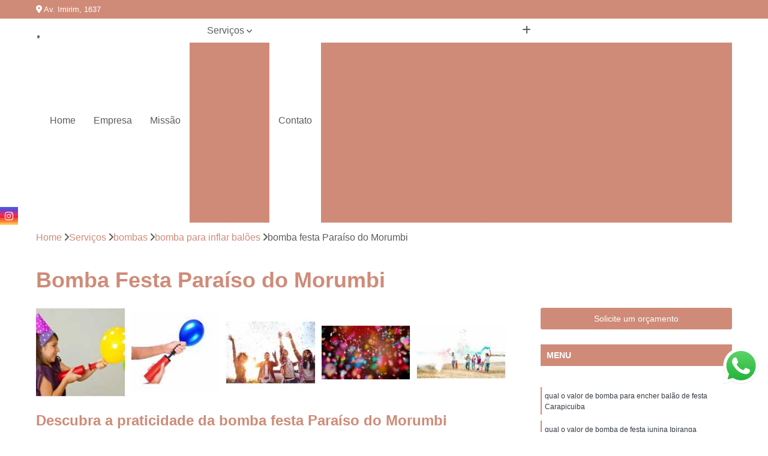

--- FILE ---
content_type: text/html; charset=utf-8
request_url: https://doces.fabricaacucarada.com.br/bombas/bomba-para-inflar-baloes/bomba-festa-paraiso-do-morumbi
body_size: 14972
content:

<!DOCTYPE html>
<!--[if lt IE 7]>      <html class="no-js lt-ie9 lt-ie8 lt-ie7"> <![endif]-->
<!--[if IE 7]>         <html class="no-js lt-ie9 lt-ie8"> <![endif]-->
<!--[if IE 8]>         <html class="no-js lt-ie9"> <![endif]-->
<!--[if gt IE 8]><!-->
<html class="no-js" lang="pt-br"> <!--<![endif]-->

<head>


	
     <link rel="shortcut icon" href="https://doces.fabricaacucarada.com.br/imagens/favicon.ico">
   
   
     <meta name="google-site-verification" content="LDT95FoCJ0wzcUBWMTANZPcRLF7rGjMrY__EQAs9gDE">
  
            <meta name="msvalidate.01" content="C6C863CB6F6FF962CE6D2636592AF74C">
    
        


    
    <meta name="keywords" content="bomba para inflar balões, bomba, inflar, balões">
    <meta name="viewport" content="width=device-width, initial-scale=1.0">
    <meta name="geo.position"
          content=";">
    <meta name="geo.region" content="">
    <meta name="geo.placename" content="">
    <meta name="ICBM"
          content=",">
    <meta name="robots" content="index,follow">
    <meta name="rating" content="General">
    <meta name="revisit-after" content="7 days">
    <meta name="author" content="Fábrica Açucarada">
    <meta property="region" content="Brasil">
    <meta property="og:title"
          content="Bomba Festa Paraíso do Morumbi - Bomba para Inflar Balões - Fábrica Açucarada A Melhor Opção para Presentear nos Seus Eventos!">
    <meta property="type" content="article">
    <meta property="image"
          content="https://doces.fabricaacucarada.com.br/imagens/logo.png">
    <meta property="og:url"
          content="https://doces.fabricaacucarada.com.br/bombas/bomba-para-inflar-baloes/bomba-festa-paraiso-do-morumbi">
    <meta property="description" content="">
    <meta property="site_name" content="Fábrica Açucarada">
        <link rel="canonical" href="https://doces.fabricaacucarada.com.br/bombas/bomba-para-inflar-baloes/bomba-festa-paraiso-do-morumbi">

        <meta name="idProjeto" content="5302">

      <link rel="stylesheet" href="https://doces.fabricaacucarada.com.br/css/normalize.css" >
	<link rel="stylesheet" href="https://doces.fabricaacucarada.com.br/css/style-base.css" >
	<link rel="stylesheet" href="https://doces.fabricaacucarada.com.br/css/style.css" >
	<link rel="stylesheet" href="https://doces.fabricaacucarada.com.br/css/mpi-1.0.css" >
	<link rel="stylesheet" href="https://doces.fabricaacucarada.com.br/css/menu-hamburger.css" >
	<link rel="stylesheet" href="https://doces.fabricaacucarada.com.br/owl/owl.theme.default.min.css" >
	<link rel="stylesheet" href="https://doces.fabricaacucarada.com.br/fancybox/jquery.fancybox.min.css" >
	<link rel="stylesheet" href="https://doces.fabricaacucarada.com.br/js/sweetalert/css/sweetalert.css" >

      <title>Bomba Festa Paraíso do Morumbi - Bomba para Inflar Balões - Fábrica Açucarada A Melhor Opção para Presentear nos Seus Eventos!</title>
      <base href="https://doces.fabricaacucarada.com.br/">


      <style>
         .owl-carousel,.owl-carousel .owl-item{-webkit-tap-highlight-color:transparent;position:relative}.owl-carousel{display:none;width:100%;z-index:1}.owl-carousel .owl-stage{position:relative;-ms-touch-action:pan-Y;touch-action:manipulation;-moz-backface-visibility:hidden}.owl-carousel .owl-stage:after{content:".";display:block;clear:both;visibility:hidden;line-height:0;height:0}.owl-carousel .owl-stage-outer{position:relative;overflow:hidden;-webkit-transform:translate3d(0,0,0)}.owl-carousel .owl-item,.owl-carousel .owl-wrapper{-webkit-backface-visibility:hidden;-moz-backface-visibility:hidden;-ms-backface-visibility:hidden;-webkit-transform:translate3d(0,0,0);-moz-transform:translate3d(0,0,0);-ms-transform:translate3d(0,0,0)}.owl-carousel .owl-item{min-height:1px;float:left;-webkit-backface-visibility:hidden;-webkit-touch-callout:none}.owl-carousel .owl-item img{display:block;width:100%}.owl-carousel .owl-dots.disabled,.owl-carousel .owl-nav.disabled{display:none}.no-js .owl-carousel,.owl-carousel.owl-loaded{display:block}.owl-carousel .owl-dot,.owl-carousel .owl-nav .owl-next,.owl-carousel .owl-nav .owl-prev{cursor:pointer;-webkit-user-select:none;-khtml-user-select:none;-moz-user-select:none;-ms-user-select:none;user-select:none}.owl-carousel .owl-nav button.owl-next,.owl-carousel .owl-nav button.owl-prev,.owl-carousel button.owl-dot{background:0 0;color:inherit;border:none;padding:0!important;font:inherit}.owl-carousel.owl-loading{opacity:0;display:block}.owl-carousel.owl-hidden{opacity:0}.owl-carousel.owl-refresh .owl-item{visibility:hidden}.owl-carousel.owl-drag .owl-item{-ms-touch-action:pan-y;touch-action:pan-y;-webkit-user-select:none;-moz-user-select:none;-ms-user-select:none;user-select:none}.owl-carousel.owl-grab{cursor:move;cursor:grab}.owl-carousel.owl-rtl{direction:rtl}.owl-carousel.owl-rtl .owl-item{float:right}.owl-carousel .animated{animation-duration:1s;animation-fill-mode:both}.owl-carousel .owl-animated-in{z-index:0}.owl-carousel .owl-animated-out{z-index:1}.owl-carousel .fadeOut{animation-name:fadeOut}@keyframes fadeOut{0%{opacity:1}100%{opacity:0}}.owl-height{transition:height .5s ease-in-out}.owl-carousel .owl-item .owl-lazy{opacity:0;transition:opacity .4s ease}.owl-carousel .owl-item .owl-lazy:not([src]),.owl-carousel .owl-item .owl-lazy[src^=""]{max-height:0}.owl-carousel .owl-item img.owl-lazy{transform-style:preserve-3d}.owl-carousel .owl-video-wrapper{position:relative;height:100%;background:#000}.owl-carousel .owl-video-play-icon{position:absolute;height:80px;width:80px;left:50%;top:50%;margin-left:-40px;margin-top:-40px;background:url(owl.video.play.png) no-repeat;cursor:pointer;z-index:1;-webkit-backface-visibility:hidden;transition:transform .1s ease}.owl-carousel .owl-video-play-icon:hover{-ms-transform:scale(1.3,1.3);transform:scale(1.3,1.3)}.owl-carousel .owl-video-playing .owl-video-play-icon,.owl-carousel .owl-video-playing .owl-video-tn{display:none}.owl-carousel .owl-video-tn{opacity:0;height:100%;background-position:center center;background-repeat:no-repeat;background-size:contain;transition:opacity .4s ease}.owl-carousel .owl-video-frame{position:relative;z-index:1;height:100%;width:100%}
        </style>

<!-- Desenvolvido com MPI Technology® -->


    <!-- Google Tag Manager -->
  <script>(function(w,d,s,l,i){w[l]=w[l]||[];w[l].push({'gtm.start':
        new Date().getTime(),event:'gtm.js'});var f=d.getElementsByTagName(s)[0],
        j=d.createElement(s),dl=l!='dataLayer'?'&l='+l:'';j.async=true;j.src=
        'https://www.googletagmanager.com/gtm.js?id='+i+dl;f.parentNode.insertBefore(j,f);
        })(window,document,'script','dataLayer','GTM-K6JZ7FD');</script>
        <!-- End Google Tag Manager -->
       
   <link rel="stylesheet" href="https://doces.fabricaacucarada.com.br/css/personalizado.css">

</head>




<!-- Desenvolvido por BUSCA CLIENTES - www.buscaclientes.com.br -->




<body class="mpi-body" data-pagina="65a2d4bf0c75b69da486e4420b91c45a">

    
	<!-- Google Tag Manager (noscript) -->
	<noscript><iframe src="https://www.googletagmanager.com/ns.html?id=GTM-K6JZ7FD" height="0" width="0" style="display:none;visibility:hidden"></iframe></noscript>
	<!-- End Google Tag Manager (noscript) -->
	

  <!-- Página de Big (paginaimagem) -->
                    <header>

    <div id="scrollheader" class="header-desktop">
        <div class="topo">
            <div class="wrapper">
                <div class="d-flex align-items-center justify-content-between">
                    <span><i class="fas fa-map-marker-alt" aria-hidden="true"></i>
                        Av. Imirim, 1637                    </span>
                    <div class="d-flex align-items-center justify-content-between gap-10">
                                                                            </div>
                </div>
            </div>
            <div class="clear"></div>
        </div>

        <div class="wrapper">
            <div class="d-flex flex-sm-column flex-align-items-center justify-content-between justify-content-md-center gap-20">
                <div class="logo">
                    <a rel="nofollow" href="https://doces.fabricaacucarada.com.br/" title="Voltar a página inicial">
                        <img src="https://doces.fabricaacucarada.com.br/imagens/logo.png" alt="Fábrica Açucarada" title="Fábrica Açucarada" width="200">
                    </a>
                </div>
                <div class="d-flex align-items-center justify-content-end justify-content-md-center gap-20">
                    <nav id="menu">
                        <ul>
                            
                                    
                                                            <li><a class="btn-home" data-area="paginaHome" href="https://doces.fabricaacucarada.com.br/" title="Home">Home</a></li>
                                    
                                                            <li><a  href="https://doces.fabricaacucarada.com.br/empresa" title="Empresa">Empresa</a></li>
                                    
                                                            <li><a  href="https://doces.fabricaacucarada.com.br/missao" title="Missão">Missão</a></li>
                                    
                                                            <li class="dropdown"><a  href="https://doces.fabricaacucarada.com.br/servicos" title="Serviços">Serviços</a>                                                                                                                                            <ul class="sub-menu ">                                                                                <li class="dropdown"><a href="https://doces.fabricaacucarada.com.br/bombas" title="bombas">Bombas</a>

                                                                                </li>                                                                                <li class="dropdown"><a href="https://doces.fabricaacucarada.com.br/carolinas" title="carolinas">Carolinas</a>

                                                                                </li>                                                                                <li class="dropdown"><a href="https://doces.fabricaacucarada.com.br/cupcakes-personalizados" title="cupcakes personalizados">Cupcakes personalizados</a>

                                                                                </li>                                                                                <li class="dropdown"><a href="https://doces.fabricaacucarada.com.br/doce-para-brinde" title="doce para brinde">Doce para brinde</a>

                                                                                </li>                                                                                <li class="dropdown"><a href="https://doces.fabricaacucarada.com.br/doce-para-eventos" title="doce para eventos">Doce para eventos</a>

                                                                                </li>                                                                                <li class="dropdown"><a href="https://doces.fabricaacucarada.com.br/doce-personalizado" title="doce personalizado">Doce personalizado</a>

                                                                                </li>                                                                                <li class="dropdown"><a href="https://doces.fabricaacucarada.com.br/encomenda-de-doce" title="encomenda de doce">Encomenda de doce</a>

                                                                                </li>                                                                                <li class="dropdown"><a href="https://doces.fabricaacucarada.com.br/kits-festa" title="kits festa">Kits festa</a>

                                                                                </li>                                                                                <li class="dropdown"><a href="https://doces.fabricaacucarada.com.br/mini-bolos" title="mini bolos">Mini bolos</a>

                                                                                </li>                                                                                <li class="dropdown"><a href="https://doces.fabricaacucarada.com.br/pirulitos-com-especiarias" title="pirulitos com especiarias">Pirulitos com especiarias</a>

                                                                                </li>                                                                        </ul>
                                                                    </li>
                                                                                                                                        
                                                            <li><a  href="https://doces.fabricaacucarada.com.br/contato" title="Contato">Contato</a></li>

                                                        <li class="dropdown" data-icon-menu>
                                                            <a href="https://doces.fabricaacucarada.com.br/servicos" title="Mais informacoes"><i class="fas fa-plus"></i></a>

                                                            <ul class="sub-menu ">
                                                                
                                                                    <li> <a href="bomba-de-confete" title="Contato">
                                                                            Bomba de Confete                                                                        </a></li>

                                                                    
                                                                    <li> <a href="bomba-de-encher-bola-de-festa" title="Contato">
                                                                            Bomba de Encher Bola de Festa                                                                        </a></li>

                                                                    
                                                                    <li> <a href="bomba-de-festa" title="Contato">
                                                                            Bomba de Festa                                                                        </a></li>

                                                                    
                                                                    <li> <a href="bomba-de-festa-junina" title="Contato">
                                                                            Bomba de Festa Junina                                                                        </a></li>

                                                                    
                                                                    <li> <a href="bomba-encher-baloes" title="Contato">
                                                                            Bomba Encher Balões                                                                        </a></li>

                                                                    
                                                                    <li> <a href="bomba-festa" title="Contato">
                                                                            Bomba Festa                                                                        </a></li>

                                                                    
                                                                    <li> <a href="bomba-festa-junina" title="Contato">
                                                                            Bomba Festa Junina                                                                        </a></li>

                                                                    
                                                                    <li> <a href="bomba-para-encher-balao" title="Contato">
                                                                            Bomba para Encher Balão                                                                        </a></li>

                                                                    
                                                                    <li> <a href="bomba-para-encher-balao-de-festa" title="Contato">
                                                                            Bomba para Encher Balão de Festa                                                                        </a></li>

                                                                    
                                                                    <li> <a href="bomba-para-festa-infantil" title="Contato">
                                                                            Bomba para Festa Infantil                                                                        </a></li>

                                                                    
                                                                    <li> <a href="bomba-para-festa-junina" title="Contato">
                                                                            Bomba para Festa Junina                                                                        </a></li>

                                                                    
                                                                    <li> <a href="bomba-para-inflar-baloes" title="Contato">
                                                                            Bomba para Inflar Balões                                                                        </a></li>

                                                                    
                                                                    <li> <a href="carolinas-chocolate" title="Contato">
                                                                            Carolinas Chocolate                                                                        </a></li>

                                                                    
                                                                    <li> <a href="carolinas-cookies" title="Contato">
                                                                            Carolinas Cookies                                                                        </a></li>

                                                                    
                                                                    <li> <a href="carolinas-de-chocolate" title="Contato">
                                                                            Carolinas de Chocolate                                                                        </a></li>

                                                                    
                                                                    <li> <a href="carolinas-de-doce-de-leite" title="Contato">
                                                                            Carolinas de Doce de Leite                                                                        </a></li>

                                                                    
                                                                    <li> <a href="carolinas-de-frango" title="Contato">
                                                                            Carolinas de Frango                                                                        </a></li>

                                                                    
                                                                    <li> <a href="carolinas-doce" title="Contato">
                                                                            Carolinas Doce                                                                        </a></li>

                                                                    
                                                                    <li> <a href="carolinas-doce-de-leite" title="Contato">
                                                                            Carolinas Doce de Leite                                                                        </a></li>

                                                                    
                                                                    <li> <a href="carolinas-frango" title="Contato">
                                                                            Carolinas Frango                                                                        </a></li>

                                                                    
                                                                    <li> <a href="carolinas-gourmet" title="Contato">
                                                                            Carolinas Gourmet                                                                        </a></li>

                                                                    
                                                                    <li> <a href="carolinas-para-festa" title="Contato">
                                                                            Carolinas para Festa                                                                        </a></li>

                                                                    
                                                                    <li> <a href="carolinas-recheadas" title="Contato">
                                                                            Carolinas Recheadas                                                                        </a></li>

                                                                    
                                                                    <li> <a href="carolinas-salgadas" title="Contato">
                                                                            Carolinas Salgadas                                                                        </a></li>

                                                                    
                                                                    <li> <a href="cupcake-e-bolo-de-pote-personalizado" title="Contato">
                                                                            Cupcake e Bolo de Pote Personalizado                                                                        </a></li>

                                                                    
                                                                    <li> <a href="cupcake-e-brigadeiro-personalizado" title="Contato">
                                                                            Cupcake e Brigadeiro Personalizado                                                                        </a></li>

                                                                    
                                                                    <li> <a href="cupcake-e-brownie-personalizado" title="Contato">
                                                                            Cupcake e Brownie Personalizado                                                                        </a></li>

                                                                    
                                                                    <li> <a href="cupcake-e-pao-de-mel-personalizado" title="Contato">
                                                                            Cupcake e Pão de Mel Personalizado                                                                        </a></li>

                                                                    
                                                                    <li> <a href="cupcake-personalizado" title="Contato">
                                                                            Cupcake Personalizado                                                                        </a></li>

                                                                    
                                                                    <li> <a href="cupcake-personalizado-com-topper" title="Contato">
                                                                            Cupcake Personalizado com Topper                                                                        </a></li>

                                                                    
                                                                    <li> <a href="cupcake-personalizado-de-festas" title="Contato">
                                                                            Cupcake Personalizado de Festas                                                                        </a></li>

                                                                    
                                                                    <li> <a href="cupcake-personalizado-em-sao-paulo" title="Contato">
                                                                            Cupcake Personalizado em São Paulo                                                                        </a></li>

                                                                    
                                                                    <li> <a href="cupcake-personalizado-gourmet" title="Contato">
                                                                            Cupcake Personalizado Gourmet                                                                        </a></li>

                                                                    
                                                                    <li> <a href="cupcake-personalizado-recheado" title="Contato">
                                                                            Cupcake Personalizado Recheado                                                                        </a></li>

                                                                    
                                                                    <li> <a href="cupcake-personalizado-zona-sul" title="Contato">
                                                                            Cupcake Personalizado Zona Sul                                                                        </a></li>

                                                                    
                                                                    <li> <a href="mini-cupcake-personalizado" title="Contato">
                                                                            Mini Cupcake Personalizado                                                                        </a></li>

                                                                    
                                                                    <li> <a href="brinde-doce-personalizado" title="Contato">
                                                                            Brinde Doce Personalizado                                                                        </a></li>

                                                                    
                                                                    <li> <a href="brindes-com-doces" title="Contato">
                                                                            Brindes com Doces                                                                        </a></li>

                                                                    
                                                                    <li> <a href="brindes-de-doces" title="Contato">
                                                                            Brindes de Doces                                                                        </a></li>

                                                                    
                                                                    <li> <a href="brindes-e-doces" title="Contato">
                                                                            Brindes e Doces                                                                        </a></li>

                                                                    
                                                                    <li> <a href="doce-brinde" title="Contato">
                                                                            Doce Brinde                                                                        </a></li>

                                                                    
                                                                    <li> <a href="doces-brindes-corporativos" title="Contato">
                                                                            Doces Brindes Corporativos                                                                        </a></li>

                                                                    
                                                                    <li> <a href="doces-e-bolos-para-brindes" title="Contato">
                                                                            Doces e Bolos para Brindes                                                                        </a></li>

                                                                    
                                                                    <li> <a href="doces-gourmet-para-brindes" title="Contato">
                                                                            Doces Gourmet para Brindes                                                                        </a></li>

                                                                    
                                                                    <li> <a href="doces-para-brindes" title="Contato">
                                                                            Doces para Brindes                                                                        </a></li>

                                                                    
                                                                    <li> <a href="doces-para-brindes-corporativos" title="Contato">
                                                                            Doces para Brindes Corporativos                                                                        </a></li>

                                                                    
                                                                    <li> <a href="doces-para-brindes-em-sao-paulo" title="Contato">
                                                                            Doces para Brindes em São Paulo                                                                        </a></li>

                                                                    
                                                                    <li> <a href="doces-para-brindes-zona-sul" title="Contato">
                                                                            Doces para Brindes Zona Sul                                                                        </a></li>

                                                                    
                                                                    <li> <a href="doces-de-aniversario-para-empresa" title="Contato">
                                                                            Doces de Aniversário para Empresa                                                                        </a></li>

                                                                    
                                                                    <li> <a href="doces-eventos" title="Contato">
                                                                            Doces Eventos                                                                        </a></li>

                                                                    
                                                                    <li> <a href="doces-eventos-corporativos" title="Contato">
                                                                            Doces Eventos Corporativos                                                                        </a></li>

                                                                    
                                                                    <li> <a href="doces-eventos-em-sao-paulo" title="Contato">
                                                                            Doces Eventos em São Paulo                                                                        </a></li>

                                                                    
                                                                    <li> <a href="doces-eventos-zona-sul" title="Contato">
                                                                            Doces Eventos Zona Sul                                                                        </a></li>

                                                                    
                                                                    <li> <a href="doces-gourmet-para-eventos" title="Contato">
                                                                            Doces Gourmet para Eventos                                                                        </a></li>

                                                                    
                                                                    <li> <a href="doces-para-eventos" title="Contato">
                                                                            Doces para Eventos                                                                        </a></li>

                                                                    
                                                                    <li> <a href="doces-para-eventos-corporativos" title="Contato">
                                                                            Doces para Eventos Corporativos                                                                        </a></li>

                                                                    
                                                                    <li> <a href="doces-para-eventos-de-empresas" title="Contato">
                                                                            Doces para Eventos de Empresas                                                                        </a></li>

                                                                    
                                                                    <li> <a href="doces-para-eventos-e-reunioes" title="Contato">
                                                                            Doces para Eventos e Reuniões                                                                        </a></li>

                                                                    
                                                                    <li> <a href="doces-para-festas-corporativas" title="Contato">
                                                                            Doces para Festas Corporativas                                                                        </a></li>

                                                                    
                                                                    <li> <a href="doces-personalizados-comemoracao" title="Contato">
                                                                            Doces Personalizados Comemoração                                                                        </a></li>

                                                                    
                                                                    <li> <a href="doces-personalizados" title="Contato">
                                                                            Doces Personalizados                                                                        </a></li>

                                                                    
                                                                    <li> <a href="doces-personalizados-biscoito-amanteigado" title="Contato">
                                                                            Doces Personalizados Biscoito Amanteigado                                                                        </a></li>

                                                                    
                                                                    <li> <a href="doces-personalizados-bolo-no-pote" title="Contato">
                                                                            Doces Personalizados Bolo no Pote                                                                        </a></li>

                                                                    
                                                                    <li> <a href="doces-personalizados-brigadeiro" title="Contato">
                                                                            Doces Personalizados Brigadeiro                                                                        </a></li>

                                                                    
                                                                    <li> <a href="doces-personalizados-brownie" title="Contato">
                                                                            Doces Personalizados Brownie                                                                        </a></li>

                                                                    
                                                                    <li> <a href="doces-personalizados-corporativos" title="Contato">
                                                                            Doces Personalizados Corporativos                                                                        </a></li>

                                                                    
                                                                    <li> <a href="doces-personalizados-cupcake" title="Contato">
                                                                            Doces Personalizados Cupcake                                                                        </a></li>

                                                                    
                                                                    <li> <a href="doces-personalizados-em-sao-paulo" title="Contato">
                                                                            Doces Personalizados em São Paulo                                                                        </a></li>

                                                                    
                                                                    <li> <a href="doces-personalizados-pao-de-mel" title="Contato">
                                                                            Doces Personalizados Pão de Mel                                                                        </a></li>

                                                                    
                                                                    <li> <a href="doces-personalizados-para-evento" title="Contato">
                                                                            Doces Personalizados para Evento                                                                        </a></li>

                                                                    
                                                                    <li> <a href="doces-personalizados-para-eventos" title="Contato">
                                                                            Doces Personalizados para Eventos                                                                        </a></li>

                                                                    
                                                                    <li> <a href="doces-personalizados-zona-sul" title="Contato">
                                                                            Doces Personalizados Zona Sul                                                                        </a></li>

                                                                    
                                                                    <li> <a href="doces-para-encomenda" title="Contato">
                                                                            Doces para Encomenda                                                                        </a></li>

                                                                    
                                                                    <li> <a href="doces-por-encomenda" title="Contato">
                                                                            Doces por Encomenda                                                                        </a></li>

                                                                    
                                                                    <li> <a href="doces-sob-encomenda" title="Contato">
                                                                            Doces sob Encomenda                                                                        </a></li>

                                                                    
                                                                    <li> <a href="encomenda-de-doces" title="Contato">
                                                                            Encomenda de Doces                                                                        </a></li>

                                                                    
                                                                    <li> <a href="encomenda-de-doces-brigadeiro" title="Contato">
                                                                            Encomenda de Doces Brigadeiro                                                                        </a></li>

                                                                    
                                                                    <li> <a href="encomenda-de-doces-e-cupcake" title="Contato">
                                                                            Encomenda de Doces e Cupcake                                                                        </a></li>

                                                                    
                                                                    <li> <a href="encomenda-de-doces-em-sao-paulo" title="Contato">
                                                                            Encomenda de Doces em São Paulo                                                                        </a></li>

                                                                    
                                                                    <li> <a href="encomenda-de-doces-para-evento" title="Contato">
                                                                            Encomenda de Doces para Evento                                                                        </a></li>

                                                                    
                                                                    <li> <a href="encomenda-de-doces-para-festas-corporativas" title="Contato">
                                                                            Encomenda de Doces para Festas Corporativas                                                                        </a></li>

                                                                    
                                                                    <li> <a href="encomenda-de-doces-zona-sul" title="Contato">
                                                                            Encomenda de Doces Zona Sul                                                                        </a></li>

                                                                    
                                                                    <li> <a href="encomenda-de-docinhos" title="Contato">
                                                                            Encomenda de Docinhos                                                                        </a></li>

                                                                    
                                                                    <li> <a href="encomenda-docinhos" title="Contato">
                                                                            Encomenda Docinhos                                                                        </a></li>

                                                                    
                                                                    <li> <a href="kit-festa" title="Contato">
                                                                            Kit Festa                                                                        </a></li>

                                                                    
                                                                    <li> <a href="kit-festa-decoracao" title="Contato">
                                                                            Kit Festa Decoração                                                                        </a></li>

                                                                    
                                                                    <li> <a href="kit-festa-empresa" title="Contato">
                                                                            Kit Festa Empresa                                                                        </a></li>

                                                                    
                                                                    <li> <a href="kit-festa-escola" title="Contato">
                                                                            Kit Festa Escola                                                                        </a></li>

                                                                    
                                                                    <li> <a href="kit-festa-individual" title="Contato">
                                                                            Kit Festa Individual                                                                        </a></li>

                                                                    
                                                                    <li> <a href="kit-festa-junina" title="Contato">
                                                                            Kit Festa Junina                                                                        </a></li>

                                                                    
                                                                    <li> <a href="kit-festa-para-empresa" title="Contato">
                                                                            Kit Festa para Empresa                                                                        </a></li>

                                                                    
                                                                    <li> <a href="kit-festa-para-escola" title="Contato">
                                                                            Kit Festa para Escola                                                                        </a></li>

                                                                    
                                                                    <li> <a href="kit-festa-personalizado" title="Contato">
                                                                            Kit Festa Personalizado                                                                        </a></li>

                                                                    
                                                                    <li> <a href="kit-mini-festa" title="Contato">
                                                                            Kit Mini Festa                                                                        </a></li>

                                                                    
                                                                    <li> <a href="kit-mini-festa-infantil" title="Contato">
                                                                            Kit Mini Festa Infantil                                                                        </a></li>

                                                                    
                                                                    <li> <a href="kit-para-festa" title="Contato">
                                                                            Kit para Festa                                                                        </a></li>

                                                                    
                                                                    <li> <a href="mini-bolo" title="Contato">
                                                                            Mini Bolo                                                                        </a></li>

                                                                    
                                                                    <li> <a href="mini-bolo-aniversario" title="Contato">
                                                                            Mini Bolo Aniversário                                                                        </a></li>

                                                                    
                                                                    <li> <a href="mini-bolo-casamento" title="Contato">
                                                                            Mini Bolo Casamento                                                                        </a></li>

                                                                    
                                                                    <li> <a href="mini-bolo-chocolate" title="Contato">
                                                                            Mini Bolo Chocolate                                                                        </a></li>

                                                                    
                                                                    <li> <a href="mini-bolo-confeitado" title="Contato">
                                                                            Mini Bolo Confeitado                                                                        </a></li>

                                                                    
                                                                    <li> <a href="mini-bolo-de-aniversario" title="Contato">
                                                                            Mini Bolo de Aniversário                                                                        </a></li>

                                                                    
                                                                    <li> <a href="mini-bolo-de-casamento" title="Contato">
                                                                            Mini Bolo de Casamento                                                                        </a></li>

                                                                    
                                                                    <li> <a href="mini-bolo-de-chocolate" title="Contato">
                                                                            Mini Bolo de Chocolate                                                                        </a></li>

                                                                    
                                                                    <li> <a href="mini-bolo-de-noiva" title="Contato">
                                                                            Mini Bolo de Noiva                                                                        </a></li>

                                                                    
                                                                    <li> <a href="mini-bolo-de-rolo" title="Contato">
                                                                            Mini Bolo de Rolo                                                                        </a></li>

                                                                    
                                                                    <li> <a href="mini-bolo-decorado" title="Contato">
                                                                            Mini Bolo Decorado                                                                        </a></li>

                                                                    
                                                                    <li> <a href="mini-bolo-para-presente" title="Contato">
                                                                            Mini Bolo para Presente                                                                        </a></li>

                                                                    
                                                                    <li> <a href="pirulito-com-especiaria" title="Contato">
                                                                            Pirulito com Especiaria                                                                        </a></li>

                                                                    
                                                                    <li> <a href="pirulito-com-especiaria-para-drink" title="Contato">
                                                                            Pirulito com Especiaria para Drink                                                                        </a></li>

                                                                    
                                                                    <li> <a href="pirulito-com-especiarias-gin" title="Contato">
                                                                            Pirulito com Especiarias Gin                                                                        </a></li>

                                                                    
                                                                    <li> <a href="pirulito-com-especiarias-para-gin" title="Contato">
                                                                            Pirulito com Especiarias para Gin                                                                        </a></li>

                                                                    
                                                                    <li> <a href="pirulito-cristal-com-especiarias" title="Contato">
                                                                            Pirulito Cristal com Especiarias                                                                        </a></li>

                                                                    
                                                                    <li> <a href="pirulito-de-cristal-com-especiarias" title="Contato">
                                                                            Pirulito de Cristal com Especiarias                                                                        </a></li>

                                                                    
                                                                    <li> <a href="pirulito-de-cristal-com-especiarias-para-gin" title="Contato">
                                                                            Pirulito de Cristal com Especiarias para Gin                                                                        </a></li>

                                                                    
                                                                    <li> <a href="pirulito-de-especiarias" title="Contato">
                                                                            Pirulito de Especiarias                                                                        </a></li>

                                                                    
                                                                    <li> <a href="pirulito-de-especiarias-para-gin" title="Contato">
                                                                            Pirulito de Especiarias para Gin                                                                        </a></li>

                                                                    
                                                                    <li> <a href="pirulito-especiarias" title="Contato">
                                                                            Pirulito Especiarias                                                                        </a></li>

                                                                    
                                                                    <li> <a href="pirulito-especiarias-gin" title="Contato">
                                                                            Pirulito Especiarias Gin                                                                        </a></li>

                                                                    
                                                                    <li> <a href="pirulito-especiarias-para-gin" title="Contato">
                                                                            Pirulito Especiarias para Gin                                                                        </a></li>

                                                                    
                                                            </ul>

                                                        </li>


                        </ul>



                    </nav>

                </div>
            </div>
        </div>
        <div class="clear"></div>
    </div>


    <div id="header-block"></div>



    <div class="header-mobile">
        <div class="wrapper">
            <div class="header-mobile__logo">
                <a rel="nofollow" href="https://doces.fabricaacucarada.com.br/" title="Voltar a página inicial">
                    <img src="https://doces.fabricaacucarada.com.br/imagens/logo.png" alt="Fábrica Açucarada" title="Fábrica Açucarada" width="200">
                </a>
            </div>
            <div class="header__navigation">
                <!--navbar-->
                <nav id="menu-hamburger">
                    <!-- Collapse button -->
                    <div class="menu__collapse">
                        <button class="collapse__icon" aria-label="Menu">
                            <span class="collapse__icon--1"></span>
                            <span class="collapse__icon--2"></span>
                            <span class="collapse__icon--3"></span>
                        </button>
                    </div>

                    <!-- collapsible content -->
                    <div class="menu__collapsible">
                        <div class="wrapper">
                            <!-- links -->
                            <ul class="menu__items droppable">

                                
                                        

                                                                <li><a class="btn-home" data-area="paginaHome" href="https://doces.fabricaacucarada.com.br/" title="Home">Home</a></li>
                                        

                                                                <li><a  href="https://doces.fabricaacucarada.com.br/empresa" title="Empresa">Empresa</a></li>
                                        

                                                                <li><a  href="https://doces.fabricaacucarada.com.br/missao" title="Missão">Missão</a></li>
                                        

                                                                <li class="dropdown"><a  href="https://doces.fabricaacucarada.com.br/servicos" title="Serviços">Serviços</a>                                                                                                                                                    <ul class="sub-menu ">                                                                                    <li class="dropdown"><a href="https://doces.fabricaacucarada.com.br/bombas" title="bombas">Bombas</a>

                                                                                    </li>                                                                                    <li class="dropdown"><a href="https://doces.fabricaacucarada.com.br/carolinas" title="carolinas">Carolinas</a>

                                                                                    </li>                                                                                    <li class="dropdown"><a href="https://doces.fabricaacucarada.com.br/cupcakes-personalizados" title="cupcakes personalizados">Cupcakes personalizados</a>

                                                                                    </li>                                                                                    <li class="dropdown"><a href="https://doces.fabricaacucarada.com.br/doce-para-brinde" title="doce para brinde">Doce para brinde</a>

                                                                                    </li>                                                                                    <li class="dropdown"><a href="https://doces.fabricaacucarada.com.br/doce-para-eventos" title="doce para eventos">Doce para eventos</a>

                                                                                    </li>                                                                                    <li class="dropdown"><a href="https://doces.fabricaacucarada.com.br/doce-personalizado" title="doce personalizado">Doce personalizado</a>

                                                                                    </li>                                                                                    <li class="dropdown"><a href="https://doces.fabricaacucarada.com.br/encomenda-de-doce" title="encomenda de doce">Encomenda de doce</a>

                                                                                    </li>                                                                                    <li class="dropdown"><a href="https://doces.fabricaacucarada.com.br/kits-festa" title="kits festa">Kits festa</a>

                                                                                    </li>                                                                                    <li class="dropdown"><a href="https://doces.fabricaacucarada.com.br/mini-bolos" title="mini bolos">Mini bolos</a>

                                                                                    </li>                                                                                    <li class="dropdown"><a href="https://doces.fabricaacucarada.com.br/pirulitos-com-especiarias" title="pirulitos com especiarias">Pirulitos com especiarias</a>

                                                                                    </li>                                                                            </ul>
                                                                        </li>
                                                                                                                                                    

                                                                <li><a  href="https://doces.fabricaacucarada.com.br/contato" title="Contato">Contato</a></li>


                                                            <li class="dropdown" data-icon-menu>
                                                                <a href="https://doces.fabricaacucarada.com.br/servicos" title="Mais informacoes"><i class="fas fa-plus"></i></a>

                                                                <ul class="sub-menu ">
                                                                    
                                                                        <li> <a href="bomba-de-confete" title="Contato">
                                                                                Bomba de Confete                                                                            </a></li>

                                                                        
                                                                        <li> <a href="bomba-de-encher-bola-de-festa" title="Contato">
                                                                                Bomba de Encher Bola de Festa                                                                            </a></li>

                                                                        
                                                                        <li> <a href="bomba-de-festa" title="Contato">
                                                                                Bomba de Festa                                                                            </a></li>

                                                                        
                                                                        <li> <a href="bomba-de-festa-junina" title="Contato">
                                                                                Bomba de Festa Junina                                                                            </a></li>

                                                                        
                                                                        <li> <a href="bomba-encher-baloes" title="Contato">
                                                                                Bomba Encher Balões                                                                            </a></li>

                                                                        
                                                                        <li> <a href="bomba-festa" title="Contato">
                                                                                Bomba Festa                                                                            </a></li>

                                                                        
                                                                        <li> <a href="bomba-festa-junina" title="Contato">
                                                                                Bomba Festa Junina                                                                            </a></li>

                                                                        
                                                                        <li> <a href="bomba-para-encher-balao" title="Contato">
                                                                                Bomba para Encher Balão                                                                            </a></li>

                                                                        
                                                                        <li> <a href="bomba-para-encher-balao-de-festa" title="Contato">
                                                                                Bomba para Encher Balão de Festa                                                                            </a></li>

                                                                        
                                                                        <li> <a href="bomba-para-festa-infantil" title="Contato">
                                                                                Bomba para Festa Infantil                                                                            </a></li>

                                                                        
                                                                        <li> <a href="bomba-para-festa-junina" title="Contato">
                                                                                Bomba para Festa Junina                                                                            </a></li>

                                                                        
                                                                        <li> <a href="bomba-para-inflar-baloes" title="Contato">
                                                                                Bomba para Inflar Balões                                                                            </a></li>

                                                                        
                                                                        <li> <a href="carolinas-chocolate" title="Contato">
                                                                                Carolinas Chocolate                                                                            </a></li>

                                                                        
                                                                        <li> <a href="carolinas-cookies" title="Contato">
                                                                                Carolinas Cookies                                                                            </a></li>

                                                                        
                                                                        <li> <a href="carolinas-de-chocolate" title="Contato">
                                                                                Carolinas de Chocolate                                                                            </a></li>

                                                                        
                                                                        <li> <a href="carolinas-de-doce-de-leite" title="Contato">
                                                                                Carolinas de Doce de Leite                                                                            </a></li>

                                                                        
                                                                        <li> <a href="carolinas-de-frango" title="Contato">
                                                                                Carolinas de Frango                                                                            </a></li>

                                                                        
                                                                        <li> <a href="carolinas-doce" title="Contato">
                                                                                Carolinas Doce                                                                            </a></li>

                                                                        
                                                                        <li> <a href="carolinas-doce-de-leite" title="Contato">
                                                                                Carolinas Doce de Leite                                                                            </a></li>

                                                                        
                                                                        <li> <a href="carolinas-frango" title="Contato">
                                                                                Carolinas Frango                                                                            </a></li>

                                                                        
                                                                        <li> <a href="carolinas-gourmet" title="Contato">
                                                                                Carolinas Gourmet                                                                            </a></li>

                                                                        
                                                                        <li> <a href="carolinas-para-festa" title="Contato">
                                                                                Carolinas para Festa                                                                            </a></li>

                                                                        
                                                                        <li> <a href="carolinas-recheadas" title="Contato">
                                                                                Carolinas Recheadas                                                                            </a></li>

                                                                        
                                                                        <li> <a href="carolinas-salgadas" title="Contato">
                                                                                Carolinas Salgadas                                                                            </a></li>

                                                                        
                                                                        <li> <a href="cupcake-e-bolo-de-pote-personalizado" title="Contato">
                                                                                Cupcake e Bolo de Pote Personalizado                                                                            </a></li>

                                                                        
                                                                        <li> <a href="cupcake-e-brigadeiro-personalizado" title="Contato">
                                                                                Cupcake e Brigadeiro Personalizado                                                                            </a></li>

                                                                        
                                                                        <li> <a href="cupcake-e-brownie-personalizado" title="Contato">
                                                                                Cupcake e Brownie Personalizado                                                                            </a></li>

                                                                        
                                                                        <li> <a href="cupcake-e-pao-de-mel-personalizado" title="Contato">
                                                                                Cupcake e Pão de Mel Personalizado                                                                            </a></li>

                                                                        
                                                                        <li> <a href="cupcake-personalizado" title="Contato">
                                                                                Cupcake Personalizado                                                                            </a></li>

                                                                        
                                                                        <li> <a href="cupcake-personalizado-com-topper" title="Contato">
                                                                                Cupcake Personalizado com Topper                                                                            </a></li>

                                                                        
                                                                        <li> <a href="cupcake-personalizado-de-festas" title="Contato">
                                                                                Cupcake Personalizado de Festas                                                                            </a></li>

                                                                        
                                                                        <li> <a href="cupcake-personalizado-em-sao-paulo" title="Contato">
                                                                                Cupcake Personalizado em São Paulo                                                                            </a></li>

                                                                        
                                                                        <li> <a href="cupcake-personalizado-gourmet" title="Contato">
                                                                                Cupcake Personalizado Gourmet                                                                            </a></li>

                                                                        
                                                                        <li> <a href="cupcake-personalizado-recheado" title="Contato">
                                                                                Cupcake Personalizado Recheado                                                                            </a></li>

                                                                        
                                                                        <li> <a href="cupcake-personalizado-zona-sul" title="Contato">
                                                                                Cupcake Personalizado Zona Sul                                                                            </a></li>

                                                                        
                                                                        <li> <a href="mini-cupcake-personalizado" title="Contato">
                                                                                Mini Cupcake Personalizado                                                                            </a></li>

                                                                        
                                                                        <li> <a href="brinde-doce-personalizado" title="Contato">
                                                                                Brinde Doce Personalizado                                                                            </a></li>

                                                                        
                                                                        <li> <a href="brindes-com-doces" title="Contato">
                                                                                Brindes com Doces                                                                            </a></li>

                                                                        
                                                                        <li> <a href="brindes-de-doces" title="Contato">
                                                                                Brindes de Doces                                                                            </a></li>

                                                                        
                                                                        <li> <a href="brindes-e-doces" title="Contato">
                                                                                Brindes e Doces                                                                            </a></li>

                                                                        
                                                                        <li> <a href="doce-brinde" title="Contato">
                                                                                Doce Brinde                                                                            </a></li>

                                                                        
                                                                        <li> <a href="doces-brindes-corporativos" title="Contato">
                                                                                Doces Brindes Corporativos                                                                            </a></li>

                                                                        
                                                                        <li> <a href="doces-e-bolos-para-brindes" title="Contato">
                                                                                Doces e Bolos para Brindes                                                                            </a></li>

                                                                        
                                                                        <li> <a href="doces-gourmet-para-brindes" title="Contato">
                                                                                Doces Gourmet para Brindes                                                                            </a></li>

                                                                        
                                                                        <li> <a href="doces-para-brindes" title="Contato">
                                                                                Doces para Brindes                                                                            </a></li>

                                                                        
                                                                        <li> <a href="doces-para-brindes-corporativos" title="Contato">
                                                                                Doces para Brindes Corporativos                                                                            </a></li>

                                                                        
                                                                        <li> <a href="doces-para-brindes-em-sao-paulo" title="Contato">
                                                                                Doces para Brindes em São Paulo                                                                            </a></li>

                                                                        
                                                                        <li> <a href="doces-para-brindes-zona-sul" title="Contato">
                                                                                Doces para Brindes Zona Sul                                                                            </a></li>

                                                                        
                                                                        <li> <a href="doces-de-aniversario-para-empresa" title="Contato">
                                                                                Doces de Aniversário para Empresa                                                                            </a></li>

                                                                        
                                                                        <li> <a href="doces-eventos" title="Contato">
                                                                                Doces Eventos                                                                            </a></li>

                                                                        
                                                                        <li> <a href="doces-eventos-corporativos" title="Contato">
                                                                                Doces Eventos Corporativos                                                                            </a></li>

                                                                        
                                                                        <li> <a href="doces-eventos-em-sao-paulo" title="Contato">
                                                                                Doces Eventos em São Paulo                                                                            </a></li>

                                                                        
                                                                        <li> <a href="doces-eventos-zona-sul" title="Contato">
                                                                                Doces Eventos Zona Sul                                                                            </a></li>

                                                                        
                                                                        <li> <a href="doces-gourmet-para-eventos" title="Contato">
                                                                                Doces Gourmet para Eventos                                                                            </a></li>

                                                                        
                                                                        <li> <a href="doces-para-eventos" title="Contato">
                                                                                Doces para Eventos                                                                            </a></li>

                                                                        
                                                                        <li> <a href="doces-para-eventos-corporativos" title="Contato">
                                                                                Doces para Eventos Corporativos                                                                            </a></li>

                                                                        
                                                                        <li> <a href="doces-para-eventos-de-empresas" title="Contato">
                                                                                Doces para Eventos de Empresas                                                                            </a></li>

                                                                        
                                                                        <li> <a href="doces-para-eventos-e-reunioes" title="Contato">
                                                                                Doces para Eventos e Reuniões                                                                            </a></li>

                                                                        
                                                                        <li> <a href="doces-para-festas-corporativas" title="Contato">
                                                                                Doces para Festas Corporativas                                                                            </a></li>

                                                                        
                                                                        <li> <a href="doces-personalizados-comemoracao" title="Contato">
                                                                                Doces Personalizados Comemoração                                                                            </a></li>

                                                                        
                                                                        <li> <a href="doces-personalizados" title="Contato">
                                                                                Doces Personalizados                                                                            </a></li>

                                                                        
                                                                        <li> <a href="doces-personalizados-biscoito-amanteigado" title="Contato">
                                                                                Doces Personalizados Biscoito Amanteigado                                                                            </a></li>

                                                                        
                                                                        <li> <a href="doces-personalizados-bolo-no-pote" title="Contato">
                                                                                Doces Personalizados Bolo no Pote                                                                            </a></li>

                                                                        
                                                                        <li> <a href="doces-personalizados-brigadeiro" title="Contato">
                                                                                Doces Personalizados Brigadeiro                                                                            </a></li>

                                                                        
                                                                        <li> <a href="doces-personalizados-brownie" title="Contato">
                                                                                Doces Personalizados Brownie                                                                            </a></li>

                                                                        
                                                                        <li> <a href="doces-personalizados-corporativos" title="Contato">
                                                                                Doces Personalizados Corporativos                                                                            </a></li>

                                                                        
                                                                        <li> <a href="doces-personalizados-cupcake" title="Contato">
                                                                                Doces Personalizados Cupcake                                                                            </a></li>

                                                                        
                                                                        <li> <a href="doces-personalizados-em-sao-paulo" title="Contato">
                                                                                Doces Personalizados em São Paulo                                                                            </a></li>

                                                                        
                                                                        <li> <a href="doces-personalizados-pao-de-mel" title="Contato">
                                                                                Doces Personalizados Pão de Mel                                                                            </a></li>

                                                                        
                                                                        <li> <a href="doces-personalizados-para-evento" title="Contato">
                                                                                Doces Personalizados para Evento                                                                            </a></li>

                                                                        
                                                                        <li> <a href="doces-personalizados-para-eventos" title="Contato">
                                                                                Doces Personalizados para Eventos                                                                            </a></li>

                                                                        
                                                                        <li> <a href="doces-personalizados-zona-sul" title="Contato">
                                                                                Doces Personalizados Zona Sul                                                                            </a></li>

                                                                        
                                                                        <li> <a href="doces-para-encomenda" title="Contato">
                                                                                Doces para Encomenda                                                                            </a></li>

                                                                        
                                                                        <li> <a href="doces-por-encomenda" title="Contato">
                                                                                Doces por Encomenda                                                                            </a></li>

                                                                        
                                                                        <li> <a href="doces-sob-encomenda" title="Contato">
                                                                                Doces sob Encomenda                                                                            </a></li>

                                                                        
                                                                        <li> <a href="encomenda-de-doces" title="Contato">
                                                                                Encomenda de Doces                                                                            </a></li>

                                                                        
                                                                        <li> <a href="encomenda-de-doces-brigadeiro" title="Contato">
                                                                                Encomenda de Doces Brigadeiro                                                                            </a></li>

                                                                        
                                                                        <li> <a href="encomenda-de-doces-e-cupcake" title="Contato">
                                                                                Encomenda de Doces e Cupcake                                                                            </a></li>

                                                                        
                                                                        <li> <a href="encomenda-de-doces-em-sao-paulo" title="Contato">
                                                                                Encomenda de Doces em São Paulo                                                                            </a></li>

                                                                        
                                                                        <li> <a href="encomenda-de-doces-para-evento" title="Contato">
                                                                                Encomenda de Doces para Evento                                                                            </a></li>

                                                                        
                                                                        <li> <a href="encomenda-de-doces-para-festas-corporativas" title="Contato">
                                                                                Encomenda de Doces para Festas Corporativas                                                                            </a></li>

                                                                        
                                                                        <li> <a href="encomenda-de-doces-zona-sul" title="Contato">
                                                                                Encomenda de Doces Zona Sul                                                                            </a></li>

                                                                        
                                                                        <li> <a href="encomenda-de-docinhos" title="Contato">
                                                                                Encomenda de Docinhos                                                                            </a></li>

                                                                        
                                                                        <li> <a href="encomenda-docinhos" title="Contato">
                                                                                Encomenda Docinhos                                                                            </a></li>

                                                                        
                                                                        <li> <a href="kit-festa" title="Contato">
                                                                                Kit Festa                                                                            </a></li>

                                                                        
                                                                        <li> <a href="kit-festa-decoracao" title="Contato">
                                                                                Kit Festa Decoração                                                                            </a></li>

                                                                        
                                                                        <li> <a href="kit-festa-empresa" title="Contato">
                                                                                Kit Festa Empresa                                                                            </a></li>

                                                                        
                                                                        <li> <a href="kit-festa-escola" title="Contato">
                                                                                Kit Festa Escola                                                                            </a></li>

                                                                        
                                                                        <li> <a href="kit-festa-individual" title="Contato">
                                                                                Kit Festa Individual                                                                            </a></li>

                                                                        
                                                                        <li> <a href="kit-festa-junina" title="Contato">
                                                                                Kit Festa Junina                                                                            </a></li>

                                                                        
                                                                        <li> <a href="kit-festa-para-empresa" title="Contato">
                                                                                Kit Festa para Empresa                                                                            </a></li>

                                                                        
                                                                        <li> <a href="kit-festa-para-escola" title="Contato">
                                                                                Kit Festa para Escola                                                                            </a></li>

                                                                        
                                                                        <li> <a href="kit-festa-personalizado" title="Contato">
                                                                                Kit Festa Personalizado                                                                            </a></li>

                                                                        
                                                                        <li> <a href="kit-mini-festa" title="Contato">
                                                                                Kit Mini Festa                                                                            </a></li>

                                                                        
                                                                        <li> <a href="kit-mini-festa-infantil" title="Contato">
                                                                                Kit Mini Festa Infantil                                                                            </a></li>

                                                                        
                                                                        <li> <a href="kit-para-festa" title="Contato">
                                                                                Kit para Festa                                                                            </a></li>

                                                                        
                                                                        <li> <a href="mini-bolo" title="Contato">
                                                                                Mini Bolo                                                                            </a></li>

                                                                        
                                                                        <li> <a href="mini-bolo-aniversario" title="Contato">
                                                                                Mini Bolo Aniversário                                                                            </a></li>

                                                                        
                                                                        <li> <a href="mini-bolo-casamento" title="Contato">
                                                                                Mini Bolo Casamento                                                                            </a></li>

                                                                        
                                                                        <li> <a href="mini-bolo-chocolate" title="Contato">
                                                                                Mini Bolo Chocolate                                                                            </a></li>

                                                                        
                                                                        <li> <a href="mini-bolo-confeitado" title="Contato">
                                                                                Mini Bolo Confeitado                                                                            </a></li>

                                                                        
                                                                        <li> <a href="mini-bolo-de-aniversario" title="Contato">
                                                                                Mini Bolo de Aniversário                                                                            </a></li>

                                                                        
                                                                        <li> <a href="mini-bolo-de-casamento" title="Contato">
                                                                                Mini Bolo de Casamento                                                                            </a></li>

                                                                        
                                                                        <li> <a href="mini-bolo-de-chocolate" title="Contato">
                                                                                Mini Bolo de Chocolate                                                                            </a></li>

                                                                        
                                                                        <li> <a href="mini-bolo-de-noiva" title="Contato">
                                                                                Mini Bolo de Noiva                                                                            </a></li>

                                                                        
                                                                        <li> <a href="mini-bolo-de-rolo" title="Contato">
                                                                                Mini Bolo de Rolo                                                                            </a></li>

                                                                        
                                                                        <li> <a href="mini-bolo-decorado" title="Contato">
                                                                                Mini Bolo Decorado                                                                            </a></li>

                                                                        
                                                                        <li> <a href="mini-bolo-para-presente" title="Contato">
                                                                                Mini Bolo para Presente                                                                            </a></li>

                                                                        
                                                                        <li> <a href="pirulito-com-especiaria" title="Contato">
                                                                                Pirulito com Especiaria                                                                            </a></li>

                                                                        
                                                                        <li> <a href="pirulito-com-especiaria-para-drink" title="Contato">
                                                                                Pirulito com Especiaria para Drink                                                                            </a></li>

                                                                        
                                                                        <li> <a href="pirulito-com-especiarias-gin" title="Contato">
                                                                                Pirulito com Especiarias Gin                                                                            </a></li>

                                                                        
                                                                        <li> <a href="pirulito-com-especiarias-para-gin" title="Contato">
                                                                                Pirulito com Especiarias para Gin                                                                            </a></li>

                                                                        
                                                                        <li> <a href="pirulito-cristal-com-especiarias" title="Contato">
                                                                                Pirulito Cristal com Especiarias                                                                            </a></li>

                                                                        
                                                                        <li> <a href="pirulito-de-cristal-com-especiarias" title="Contato">
                                                                                Pirulito de Cristal com Especiarias                                                                            </a></li>

                                                                        
                                                                        <li> <a href="pirulito-de-cristal-com-especiarias-para-gin" title="Contato">
                                                                                Pirulito de Cristal com Especiarias para Gin                                                                            </a></li>

                                                                        
                                                                        <li> <a href="pirulito-de-especiarias" title="Contato">
                                                                                Pirulito de Especiarias                                                                            </a></li>

                                                                        
                                                                        <li> <a href="pirulito-de-especiarias-para-gin" title="Contato">
                                                                                Pirulito de Especiarias para Gin                                                                            </a></li>

                                                                        
                                                                        <li> <a href="pirulito-especiarias" title="Contato">
                                                                                Pirulito Especiarias                                                                            </a></li>

                                                                        
                                                                        <li> <a href="pirulito-especiarias-gin" title="Contato">
                                                                                Pirulito Especiarias Gin                                                                            </a></li>

                                                                        
                                                                        <li> <a href="pirulito-especiarias-para-gin" title="Contato">
                                                                                Pirulito Especiarias para Gin                                                                            </a></li>

                                                                        
                                                                </ul>

                                                            </li>



                            </ul>


                            <!-- links -->
                        </div>
                        <div class="clear"></div>
                    </div>
                    <!-- collapsible content -->

                </nav>
                <!--/navbar-->
            </div>
        </div>
    </div>
</header>


<address class="header-mobile-contact">
    
                                                <a href="tel:+5511977001919"><i class="fas fa-phone"></i></a>
                                                                        <a rel="nofollow" href="mailto:docespersonalizado4@gmail.com" title="Envie um e-mail para Fábrica Açucarada"><i class="fas fa-envelope"></i></a>
</address>

  <main class="mpi-main">
    <div class="content" itemscope itemtype="https://schema.org/Article">
      <section>

        <!-- breadcrumb -->
        <div class="wrapper">
          <div id="breadcrumb">
		<ol itemscope itemtype="http://schema.org/BreadcrumbList">
								<li itemprop="itemListElement" itemscope
						itemtype="http://schema.org/ListItem">
						<a itemprop="item" href="https://doces.fabricaacucarada.com.br/">
							<span itemprop="name">Home</span></a>
						<meta itemprop="position" content="1">
						<i class="fas fa-angle-right"></i>
					</li>
											<li itemprop="itemListElement" itemscope itemtype="http://schema.org/ListItem">

						 							
							
								<a itemprop="item"
									href="https://doces.fabricaacucarada.com.br/servicos">
									<span itemprop="name">Serviços</span></a>


                                
							   							
							 



							<meta itemprop="position" content="2">
							<i class="fas fa-angle-right"></i>
						</li>
												<li itemprop="itemListElement" itemscope itemtype="http://schema.org/ListItem">

						 							
							
								<a itemprop="item"
								href="https://doces.fabricaacucarada.com.br/bombas">
								<span itemprop="name">bombas</span></a>

							   
							   							
							 



							<meta itemprop="position" content="3">
							<i class="fas fa-angle-right"></i>
						</li>
												<li itemprop="itemListElement" itemscope itemtype="http://schema.org/ListItem">

						 
							
							
									<a itemprop="item"
									href="https://doces.fabricaacucarada.com.br/bomba-para-inflar-baloes">
									<span itemprop="name">bomba para inflar balões</span></a>


																
							 



							<meta itemprop="position" content="4">
							<i class="fas fa-angle-right"></i>
						</li>
												<li><span>bomba festa Paraíso do Morumbi</span><i class="fas fa-angle-right"></i></li>
								</ol>
</div>

        </div>
        <!-- breadcrumb -->


        <div class="wrapper">
          <h1>
            Bomba Festa Paraíso do Morumbi          </h1>


          <article>
            <ul class="mpi-gallery">

              
                
                  
                    <li>
                      <a href="https://doces.fabricaacucarada.com.br/imagens/thumb/qual-o-valor-de-bomba-para-inflar-baloes.jpg" data-fancybox="group1" class="lightbox" title="qual o valor de bomba para inflar balões São Roque" data-caption="qual o valor de bomba para inflar balões São Roque">
                        <img src="https://doces.fabricaacucarada.com.br/imagens/thumb/qual-o-valor-de-bomba-para-inflar-baloes.jpg" title="qual o valor de bomba para inflar balões São Roque" itemprop="image">
                      </a>
                    </li>





                    
                  
                    <li>
                      <a href="https://doces.fabricaacucarada.com.br/imagens/thumb/onde-tem-bomba-de-festa-junina.jpg" data-fancybox="group1" class="lightbox" title="onde tem bomba de festa junina Osasco" data-caption="onde tem bomba de festa junina Osasco">
                        <img src="https://doces.fabricaacucarada.com.br/imagens/thumb/onde-tem-bomba-de-festa-junina.jpg" title="onde tem bomba de festa junina Osasco" itemprop="image">
                      </a>
                    </li>





                    
                  
                    <li>
                      <a href="https://doces.fabricaacucarada.com.br/imagens/thumb/bomba-de-confete-valores.jpg" data-fancybox="group1" class="lightbox" title="bomba de confete valores Zona Leste" data-caption="bomba de confete valores Zona Leste">
                        <img src="https://doces.fabricaacucarada.com.br/imagens/thumb/bomba-de-confete-valores.jpg" title="bomba de confete valores Zona Leste" itemprop="image">
                      </a>
                    </li>





                    
                  
                    <li>
                      <a href="https://doces.fabricaacucarada.com.br/imagens/thumb/bomba-para-festa-infantil.jpg" data-fancybox="group1" class="lightbox" title="bomba para festa infantil Sacomã" data-caption="bomba para festa infantil Sacomã">
                        <img src="https://doces.fabricaacucarada.com.br/imagens/thumb/bomba-para-festa-infantil.jpg" title="bomba para festa infantil Sacomã" itemprop="image">
                      </a>
                    </li>





                    
                  
                    <li>
                      <a href="https://doces.fabricaacucarada.com.br/imagens/thumb/bomba-para-encher-balao-de-festa-valores.jpg" data-fancybox="group1" class="lightbox" title="bomba para encher balão de festa valores  Fazenda Morumbi" data-caption="bomba para encher balão de festa valores  Fazenda Morumbi">
                        <img src="https://doces.fabricaacucarada.com.br/imagens/thumb/bomba-para-encher-balao-de-festa-valores.jpg" title="bomba para encher balão de festa valores  Fazenda Morumbi" itemprop="image">
                      </a>
                    </li>





                    
            </ul>

            <h2>Descubra a praticidade da bomba festa Paraíso do Morumbi</h2>            Busca por bomba festa Paraíso do Morumbi? Saiba que a Fábrica Açucarada oferece a solução no segmento de CONFEITARIAS, BOLOS, DOCES, como, Doce Personalizado, Kit Festa Junina, Cupcake Personalizado, Encomenda de Doces, Doces Personalizados, Kits Festa, entre outros serviços. Isso acontece graças aos investimentos da empresa com ótimos profissionais e instalações de qualidade, buscando sempre a satisfação do cliente e a excelência em produtos e trabalhos. <h2>Kit Festa Junina</h2><p>A Fábrica Açucarada oferece um kit festa junina exclusivo, que inclui uma variedade de produtos para ajudar você a preparar uma festa divertida e agradável. Entre os itens estão sucos, bolos, bombons, doces, sorvetes, brigadeiros, entre outros. Entre em contato com a empresa para saber mais sobre o kit festa junina e os produtos que ele contém.</p> Nossos profissionais estão prontos para atendê-lo adequadamente, nós oferecermos, além do que já foi citado, outros serviços, como por exemplo, Cupcake Personalizado e Doce Personalizado. Por isso, fale conosco e saiba mais.
          
           
              <div class="more">
                <h2>Para saber mais sobre Bomba Festa Paraíso do Morumbi</h2>

                Ligue para <strong><a href="tel:+5511977001919">
                    (11) 97700-1919                  </a></strong> ou <a rel="nofollow" href="mailto:docespersonalizado4@gmail.com" title="Envie um e-mail para Fábrica Açucarada">clique aqui</a> e entre em contato por email.
              </div>

                  


        
   


          </article>


          <aside class="mpi-aside">
            <a href="https://doces.fabricaacucarada.com.br/contato" class="aside__btn btn-orc" title="Solicite um orçamento">Solicite um orçamento</a>
            <div class="aside__menu">
              <h2 class="aside-title">MENU</h2>
              <nav class="aside__nav">
                <ul>
                  

       
          
        <li>
            <a href="https://doces.fabricaacucarada.com.br/bombas/bomba-para-inflar-baloes/qual-o-valor-de-bomba-para-encher-balao-de-festa-carapicuiba" class="asideImg"  title="qual o valor de bomba para encher balão de festa Carapicuiba" >qual o valor de bomba para encher balão de festa Carapicuiba</a>
        </li>

    
          
        <li>
            <a href="https://doces.fabricaacucarada.com.br/bombas/bomba-para-inflar-baloes/qual-o-valor-de-bomba-de-festa-junina-ipiranga" class="asideImg"  title="qual o valor de bomba de festa junina Ipiranga" >qual o valor de bomba de festa junina Ipiranga</a>
        </li>

    
          
        <li>
            <a href="https://doces.fabricaacucarada.com.br/bombas/bomba-para-inflar-baloes/bombas-de-confete-sao-paulo" class="asideImg"  title="bombas de confete São Paulo" >bombas de confete São Paulo</a>
        </li>

    
          
        <li>
            <a href="https://doces.fabricaacucarada.com.br/bombas/bomba-para-inflar-baloes/onde-tem-bomba-para-festa-infantil-itapeva" class="asideImg"  title="onde tem bomba para festa infantil Itapeva" >onde tem bomba para festa infantil Itapeva</a>
        </li>

    
          
        <li>
            <a href="https://doces.fabricaacucarada.com.br/bombas/bomba-para-inflar-baloes/bomba-para-encher-balao-de-festa-jardim-marajoara" class="asideImg"  title="bomba para encher balão de festa Jardim Marajoara" >bomba para encher balão de festa Jardim Marajoara</a>
        </li>

    
          
        <li>
            <a href="https://doces.fabricaacucarada.com.br/bombas/bomba-para-inflar-baloes/bombas-festa-pompeia" class="asideImg"  title="bombas festa Pompéia" >bombas festa Pompéia</a>
        </li>

    
          
        <li>
            <a href="https://doces.fabricaacucarada.com.br/bombas/bomba-para-inflar-baloes/bomba-de-festa-junina-valores-jardim-luzitania" class="asideImg"  title="bomba de festa junina valores Jardim Luzitânia" >bomba de festa junina valores Jardim Luzitânia</a>
        </li>

    
          
        <li>
            <a href="https://doces.fabricaacucarada.com.br/bombas/bomba-para-inflar-baloes/qual-o-valor-de-bomba-de-confete-paraiso-do-morumbi" class="asideImg"  title="qual o valor de bomba de confete Paraíso do Morumbi" >qual o valor de bomba de confete Paraíso do Morumbi</a>
        </li>

    
          
        <li>
            <a href="https://doces.fabricaacucarada.com.br/bombas/bomba-para-inflar-baloes/onde-tem-bomba-para-encher-balao-atibaia" class="asideImg"  title="onde tem bomba para encher balão Atibaia" >onde tem bomba para encher balão Atibaia</a>
        </li>

    
          
        <li>
            <a href="https://doces.fabricaacucarada.com.br/bombas/bomba-para-inflar-baloes/bomba-para-festa-infantil-valores-aeroporto" class="asideImg"  title="bomba para festa infantil valores Aeroporto" >bomba para festa infantil valores Aeroporto</a>
        </li>

    
         

                </ul>
              </nav>
            </div>





            <div class="aside__contato">
              <h2>Entre em contato</h2>
              

            </div>
          </aside>



          <div class="clear"></div>

          





     

      

            <!-- prova social -->
                    <!-- fim provall social -->


        <div class="wrapper">
          <h2>Regiões onde a Fábrica Açucarada atende:</h2><br>
<div class="organictabs--regioes">
        <div class="organictabs__menu">
                           
            <span data-tab="id-535" class="active-tab" > ZONA SUL</span>
           
                               
            <span data-tab="id-2451"  >Interior de São Paulo</span>
           
                               
            <span data-tab="id-1353"  >SP - Interior</span>
           
                               
            <span data-tab="id-543"  >São Paulo</span>
           
                               
            <span data-tab="id-252"  >São Paulo</span>
           
                               
            <span data-tab="id-2567"  >São Paulo </span>
           
                               
            <span data-tab="id-2429"  >São Paulo - Sp</span>
           
                    
    </div>

    <div class="organictabs__content">

                    <ul data-tab="id-535">

                
                    <li><strong> Fazenda Morumbi</strong></li>

                
                    <li><strong>Aeroporto</strong></li>

                
                    <li><strong>Alto da Boa Vista</strong></li>

                
                    <li><strong>Brooklin</strong></li>

                
                    <li><strong>Campo Belo</strong></li>

                
                    <li><strong>Campo Grande</strong></li>

                
                    <li><strong>Campo Limpo</strong></li>

                
                    <li><strong>Cerqueira César</strong></li>

                
                    <li><strong>Chácara Flora</strong></li>

                
                    <li><strong>Chácara Santo Antônio</strong></li>

                
                    <li><strong>Cidade Jardim</strong></li>

                
                    <li><strong>Cidade Monções</strong></li>

                
                    <li><strong>Granja Julieta</strong></li>

                
                    <li><strong>Ibirapuera</strong></li>

                
                    <li><strong>Indianópolis</strong></li>

                
                    <li><strong>Interlagos</strong></li>

                
                    <li><strong>Ipiranga</strong></li>

                
                    <li><strong>Itaim Bibi</strong></li>

                
                    <li><strong>Jabaquara</strong></li>

                
                    <li><strong>Jardim América</strong></li>

                
                    <li><strong>Jardim Europa</strong></li>

                
                    <li><strong>Jardim Leonor</strong></li>

                
                    <li><strong>Jardim Luzitânia</strong></li>

                
                    <li><strong>Jardim Marajoara</strong></li>

                
                    <li><strong>Jardim Morumbi</strong></li>

                
                    <li><strong>Jardim Novo Mundo</strong></li>

                
                    <li><strong>Jardim Panorama</strong></li>

                
                    <li><strong>Jardim Paulista</strong></li>

                
                    <li><strong>Jardim Paulistano</strong></li>

                
                    <li><strong>Jardim São Luiz</strong></li>

                
                    <li><strong>Jardim das Acácias</strong></li>

                
                    <li><strong>Jardins</strong></li>

                
                    <li><strong>Jockey Clube</strong></li>

                
                    <li><strong>M'Boi Mirim</strong></li>

                
                    <li><strong>Moema</strong></li>

                
                    <li><strong>Morumbi</strong></li>

                
                    <li><strong>Pacaembu</strong></li>

                
                    <li><strong>Paineiras do Morumbi</strong></li>

                
                    <li><strong>Paraíso</strong></li>

                
                    <li><strong>Paraíso do Morumbi</strong></li>

                
                    <li><strong>Planalto Paulista</strong></li>

                
                    <li><strong>Pompéia</strong></li>

                
                    <li><strong>Real Parque</strong></li>

                
                    <li><strong>Sacomã</strong></li>

                
                    <li><strong>Santa Cruz</strong></li>

                
                    <li><strong>Santo Amaro</strong></li>

                
                    <li><strong>Saúde</strong></li>

                
                    <li><strong>Socorro</strong></li>

                
                    <li><strong>Vila Andrade</strong></li>

                
                    <li><strong>Vila Cordeiro</strong></li>

                
                    <li><strong>Vila Cruzeiro</strong></li>

                
                    <li><strong>Vila Mariana</strong></li>

                
                    <li><strong>Vila Morumbi</strong></li>

                
                    <li><strong>Vila Nova Conceição</strong></li>

                
                    <li><strong>Vila Olímpia</strong></li>

                
                    <li><strong>Vila Progredior</strong></li>

                
                    <li><strong>Vila Suzana</strong></li>

                
                    <li><strong>Vila Tramontano</strong></li>

                
                    <li><strong>Vila Uberabinha</strong></li>

                
                    <li><strong>Zona Sul</strong></li>

                
                    <li><strong>Água Funda</strong></li>

                
            </ul>

                    <ul data-tab="id-1353">

                
                    <li><strong>Aracariguama</strong></li>

                
                    <li><strong>Aruja</strong></li>

                
                    <li><strong>Atibaia</strong></li>

                
                    <li><strong>Bragança Paulista </strong></li>

                
                    <li><strong>Cabreuva</strong></li>

                
                    <li><strong>Caieiras</strong></li>

                
                    <li><strong>Cajamar</strong></li>

                
                    <li><strong>Campo Limpo Paulista</strong></li>

                
                    <li><strong>Carapicuiba</strong></li>

                
                    <li><strong>Mairipora</strong></li>

                
            </ul>

                    <ul data-tab="id-2451">

                
                    <li><strong>Barueri</strong></li>

                
                    <li><strong>Boituva</strong></li>

                
                    <li><strong>Campinas</strong></li>

                
                    <li><strong>Itapeva</strong></li>

                
                    <li><strong>Jacareí</strong></li>

                
                    <li><strong>Jundiaí</strong></li>

                
                    <li><strong>Salto</strong></li>

                
                    <li><strong>Sorocaba</strong></li>

                
                    <li><strong>São Roque</strong></li>

                
            </ul>

                    <ul data-tab="id-252">

                
                    <li><strong>Grande ABC</strong></li>

                
                    <li><strong>Osasco</strong></li>

                
                    <li><strong>Região Central</strong></li>

                
                    <li><strong>São Paulo</strong></li>

                
                    <li><strong>Zona Leste</strong></li>

                
                    <li><strong>Zona Norte</strong></li>

                
                    <li><strong>Zona Oeste</strong></li>

                
            </ul>

                    <ul data-tab="id-543">

                
                    <li><strong>Nazaré Paulista</strong></li>

                
                    <li><strong>Poá</strong></li>

                
            </ul>

                    <ul data-tab="id-2429">

                
                    <li><strong>Ribeirão Pires</strong></li>

                
                    <li><strong>Santana de Parnaíba</strong></li>

                
                    <li><strong>Taboão da Serra</strong></li>

                
                    <li><strong>Vargem Grande Paulista</strong></li>

                
            </ul>

                    <ul data-tab="id-2567">

                
                    <li><strong> Mogi das Cruzes</strong></li>

                
            </ul>

        

    </div>
</div>
<div class="clear"></div>

          <div class="clear"></div>

          <div class="copyright">
            O conteúdo do texto desta página é de direito reservado. Sua reprodução, parcial ou total, mesmo citando nossos links, é proibida sem a autorização do autor. Crime de violação de direito autoral – artigo 184 do Código Penal – <a rel="nofollow" href="http://www.planalto.gov.br/Ccivil_03/Leis/L9610.htm" target="_blank" title="Lei de direitos autorais">Lei 9610/98 - Lei de direitos autorais</a>.
          </div>
        </div>



    </div><!-- .wrapper -->
    <div class="clear"></div>
    </section>
    </div>
  </main>

  <!-- Página de BIG -->

  <!-- Desenvolvido por BUSCA CLIENTES - www.buscaclientes.com.br -->

  <!-- Tema MPI SIG -->


  <script>
    const links = document.querySelectorAll(".mpi-gallery li a");

    [...links].forEach(function(link) {

      let newLink = link.getAttribute("href").replace(/\/thumb\//g, "/");

      link.setAttribute("href", newLink);

      console.log(newLink);
    });
  </script>

  <!-- BuscaMax 2.9-->


<script src="https://www.google.com/recaptcha/api.js"></script>
<script src="https://doces.fabricaacucarada.com.br/js/jquery.js"></script>
<script src="https://doces.fabricaacucarada.com.br/owl/owl.carousel.min.js"></script>
<script src="https://doces.fabricaacucarada.com.br/js/header-scroll.js"></script>
<script src="https://doces.fabricaacucarada.com.br/js/fontawesome.js"></script>
<script src="https://doces.fabricaacucarada.com.br/js/menu-hamburger.js"></script>
<script src="https://doces.fabricaacucarada.com.br/js/organictabs.jquery.js"></script>
<script src="https://doces.fabricaacucarada.com.br//fancybox/jquery.fancybox.min.js"></script>
<script src="https://doces.fabricaacucarada.com.br/js/maskinput.js"></script>
<script src="https://doces.fabricaacucarada.com.br/js/sweetalert/js/sweetalert.min.js"></script>
<script src="https://doces.fabricaacucarada.com.br/js/send.js"></script>
<script src="https://doces.fabricaacucarada.com.br/js/personalizado.js"></script>

<script>
   $("#owl-demo-prova-social").owlCarousel({
      items: 3,
      loop: true,
      margin: 50,
      center: true,
      autoplay: true,
      autoplayTimeout: 5000,
      autoplayHoverPause: true,
      nav: true,
      navText: ["<div class='nav-button owl-prev'><span></span></div>", "<div class='nav-button owl-next'><span></span></div>"],
      dots: false,
      responsive: {
         0: {
            items: 1
         },
         600: {
            items: 1
         },
         1000: {
            items: 3
         }
      }

   })
</script>




<script>
   function themeModal() {


      let imagens = document.querySelectorAll('.asideImg');

      [...imagens].map(function(item) {

         item.addEventListener('click', function(e) {


            const url = this.href;
            if (url.indexOf("/imagens/") !== -1) {
               e.preventDefault();

               let modal = document.createElement('div')
               modal.classList.add('modal-container');
               modal.innerHTML = `<div class="modal" ><div  style='position:relative;'><img src="${url}" />  <span id="closeModal" onclick="closeModal()" ><i class="fas fa-times"></i></span> </div></div>`;
               document.body.appendChild(modal);

            }
         })

      })

   }

   function closeModal() {

      document.querySelector('.modal-container').remove();
   }

   themeModal();
</script>


<footer>
   <div class="wrapper">
      <div class="row">
         <div class="p-5 col-5 col-md-12 col-lg-12">
            <address class="address">
               <strong>Fábrica Açucarada A melhor opção para presentear nos seus eventos!</strong>
                                                                              <span>
                           <span class="address_title">
                                                         </span><i class="fas fa-map-marker-alt" aria-hidden="true"></i>
                           Av. Imirim, 1637 - Imirim São Paulo - SP <br> CEP: 02465-200                                                                                                                                          <a rel="nofollow" class="fone__item" title="Clique e ligue" href="tel:+5511977001919">
                                          <i class="fas fa-phone"></i>
                                          (11) 97700-1919                                       </a>
                                                                              <a rel="nofollow" class="fone__item" title="Clique e ligue" href="tel:+5511977001919">
                                          <i class="fab fa-whatsapp"></i>
                                          (11) 97700-1919                                       </a>
                                                                                                                              
                        </span>
                        
                                                         

                                 
                                                                                                                                                                                                                                                                              <a rel="nofollow" title="Envie um e-mail" href="mailto:docespersonalizado4@gmail.com"><i class="fas fa-envelope"></i>
                                                                           docespersonalizado4@gmail.com                                                                        </a>
                                                                                                                                                                                                                                             </address>
         </div>
         <div class="p-5 col-7 col-md-12 col-lg-12">

            <div class="footer__menu">
    <nav>
        <ul>
                            <li>
                    <a rel="nofollow" href="https://doces.fabricaacucarada.com.br/" title="Home">Home</a>
                    </li>
                                <li>
                    <a rel="nofollow" href="https://doces.fabricaacucarada.com.br/empresa" title="Empresa">Empresa</a>
                    </li>
                                <li>
                    <a rel="nofollow" href="https://doces.fabricaacucarada.com.br/missao" title="Missão">Missão</a>
                    </li>
                                <li>
                    <a rel="nofollow" href="https://doces.fabricaacucarada.com.br/servicos" title="Serviços">Serviços</a>
                    </li>
                                <li>
                    <a rel="nofollow" href="https://doces.fabricaacucarada.com.br/contato" title="Contato">Contato</a>
                    </li>
                
                <li><a href="https://doces.fabricaacucarada.com.br/mapa-do-site" title="Mapa do site Fábrica Açucarada">Mapa do site</a></li>

        </ul>
    </nav>
</div>

            <div class="social">
                                 <a rel="nofollow" class="social__icons instagram" href="https://www.instagram.com/fabricaacucarada/" target="_blank" title="Instagram">
                     <i class="fab fa-instagram" aria-hidden="true"></i>
                  </a>
                  

                     
                           
                                 
                                       
                                                         </div>

         </div>


      </div>
   </div>

   <br class="clear">




   <div class="section-social-grup">
      <div class="fixed-social-group">

                                          <a class="share__button instagram" href="https://www.instagram.com/fabricaacucarada/" target="_blank" title="Instagram">
                     <i class="fab fa-instagram" aria-hidden="true"></i>
                  </a>
                  
                     
                           
                                 
                                             </div>

   </div>




   


<div class="whatsapp">
    <div class="btn-whatsapp" onclick="openModal()">
        <img src="./imagens/whatsapp3.svg" alt="WhatsApp" title="WhatsApp">
        <span style="display:none;">1</span>
    </div>
    <div class="modal-whatsapp">
        <div class="whatsapp-header">
            <img src="https://doces.fabricaacucarada.com.br/imagens/logo.png" alt="Logo" title="Logo">
            <h3>Olá! Fale agora pelo WhatsApp </h3>
            <div class="close_modal_Whats" onclick="closeWhatsModal()">
                <svg width="20px" height="20px" viewBox="0 0 1024 1024" xmlns="http://www.w3.org/2000/svg" fill="#000000">
                    <path fill="#ffffff" d="M195.2 195.2a64 64 0 0 1 90.496 0L512 421.504 738.304 195.2a64 64 0 0 1 90.496 90.496L602.496 512 828.8 738.304a64 64 0 0 1-90.496 90.496L512 602.496 285.696 828.8a64 64 0 0 1-90.496-90.496L421.504 512 195.2 285.696a64 64 0 0 1 0-90.496z"></path>
                </svg>
            </div>
        </div>
        <div>
            <form action="javascript:void(0);" id="cotacao-whats" class="form-Whats" method="post">
                <input type="hidden" name="acao" value="cotacao">
                <input type="hidden" name="produto_nome" value="">
                <input type="hidden" name="buscazap" value="buscazap2.0">
                <input class="url-atual" type="hidden" name="produto_url" value="">
                <input class="url-atual" type="hidden" name="produto_ref" value="">
                <input type="hidden" name="imagem" value="">
                <input type="hidden" name="site" value="https://doces.fabricaacucarada.com.br/">
                <input type="hidden" name="email" value="docespersonalizado4@gmail.com">
                <input type="hidden" name="projeto" id="idProjeto" value="">
                <p>
                    <label>
                        <input type="hidden" name="nome" value="WhatsApp" id="Input-name">
                    </label>
                </p>
                <div class="campo_vazio">
                    <label for="TelWhats" class="whats_msg_alert">Insira seu telefone</label>
                 
                    <div class="whats_msg">
                        <input type="text" name="telefone" id="TelWhats" class="telefone" placeholder="( __ ) _____ - ____" required>
                        <span></span>
                    </div>
                </div>
                <label>
                   <textarea name="mensagem" id="mensg" placeholder="Mensagem" rows="3" hidden>Url da página: doces.fabricaacucarada.com.br/bombas/bomba-para-inflar-baloes/bomba-festa-paraiso-do-morumbi </textarea>
                </label>
                <input type="hidden" name="email_contato" value="form-whats@whatsapp.com.br">
                <div class="clear"></div>
                <button type="submit" class="btn_modal_WhatsApp" onclick="errorWhats()">Iniciar conversa</button>
            </form>
        </div>
    </div>
</div>





<script>
    //BuscaZap

    const metaTag = document.querySelector('meta[name="idProjeto"]');
      document.querySelector('form  #idProjeto').value = metaTag.getAttribute('content');

    $('#TelWhats').mask("(99) 99999-9999");

    const linkWhats = "11977001919";
    const mensagem = "&text=Ol%C3%A1%2C%20tudo%20bem%3F%20Te%20encontrei%20no%20google%20e%20gostaria%20de%20mais%20informa%C3%A7%C3%B5es.";

    setTimeout(function() {
        $(".btn-whatsapp span").show()
    }, 4000);

    if (!sessionStorage.getItem("openWhatsApp")) {
        setTimeout(function() {
            $(".modal-whatsapp").show();
            sessionStorage.setItem("openWhatsApp", true);
        }, 4000);
    }

    function openModal() {

        $('.modal-whatsapp').toggle();
    }

    function send() {
        const telWhats = $('#TelWhats').val();
        const numberWhats = telWhats.toString()

        $("#cotacao-whats").on("submit", function() {

            $.ajax({
                url: "https://doces.fabricaacucarada.com.br/enviar-cotacao",
                dataType: "json",
                type: "POST",
                data: $("#cotacao-whats").serialize(),
                beforeSend: function() {
                    $("#TelWhats").val('');
                    $(".modal-whatsapp").hide();
                    $('.whats_msg span').html('')

                    if ($(window).width() <= 768) {
                        $(location).attr('href', `https://api.whatsapp.com/send?phone=55${linkWhats}${mensagem}`);
                    } else {
                        window.open(`https://web.whatsapp.com/send?phone=55${linkWhats}${mensagem}`, '_blank');
                    }

                  
                },

                complete: function() {

                }
            });

        });

    }

    function errorWhats() {
       $('.whats_msg_alert').html('Preencha o campo corretamente.')

    }

    function closeWhatsModal() {
        $('.modal-whatsapp').hide()
    };


    $("#TelWhats").click(function() {
        const search = document.querySelector('#TelWhats');

        search.addEventListener('input', event => {
            const count = event.target.value;
            console.log(count)
            if (count.length <= 13) {
                console.log('abaixo')
                $('.whats_msg span').html('<svg style="margin-right:10px;" width="30px" height="40px" viewBox="0 0 24 24" fill="none" xmlns="http://www.w3.org/2000/svg" stroke=""><g id="SVGRepo_bgCarrier" stroke-width="0"></g><g id="SVGRepo_tracerCarrier" stroke-linecap="round" stroke-linejoin="round"></g><g id="SVGRepo_iconCarrier"><path fill-rule="evenodd" clip-rule="evenodd" d="M12 22c5.523 0 10-4.477 10-10S17.523 2 12 2 2 6.477 2 12s4.477 10 10 10zm-1.5-5.009c0-.867.659-1.491 1.491-1.491.85 0 1.509.624 1.509 1.491 0 .867-.659 1.509-1.509 1.509-.832 0-1.491-.642-1.491-1.509zM11.172 6a.5.5 0 0 0-.499.522l.306 7a.5.5 0 0 0 .5.478h1.043a.5.5 0 0 0 .5-.478l.305-7a.5.5 0 0 0-.5-.522h-1.655z" fill="#e60000"></path></g></svg>')
                $('.whats_msg').css({
                    "border": " 2px solid red"
                })
                $('.whats_msg_alert').html('Insira seu telefone')
                $('.btn_modal_WhatsApp').attr('onclick', 'errorWhats()')
               // $('.campo_vazio').html('')

            } else {
                $('.whats_msg span').html('<svg style="margin-right:10px;" width="30px" height="40px" viewBox="0 0 24 24" fill="none" xmlns="http://www.w3.org/2000/svg"><g id="SVGRepo_bgCarrier" stroke-width="0"></g><g id="SVGRepo_tracerCarrier" stroke-linecap="round" stroke-linejoin="round"></g><g id="SVGRepo_iconCarrier"> <rect width="24" height="24" fill=""></rect> <path fill-rule="evenodd" clip-rule="evenodd" d="M7.25007 2.38782C8.54878 2.0992 10.1243 2 12 2C13.8757 2 15.4512 2.0992 16.7499 2.38782C18.06 2.67897 19.1488 3.176 19.9864 4.01358C20.824 4.85116 21.321 5.94002 21.6122 7.25007C21.9008 8.54878 22 10.1243 22 12C22 13.8757 21.9008 15.4512 21.6122 16.7499C21.321 18.06 20.824 19.1488 19.9864 19.9864C19.1488 20.824 18.06 21.321 16.7499 21.6122C15.4512 21.9008 13.8757 22 12 22C10.1243 22 8.54878 21.9008 7.25007 21.6122C5.94002 21.321 4.85116 20.824 4.01358 19.9864C3.176 19.1488 2.67897 18.06 2.38782 16.7499C2.0992 15.4512 2 13.8757 2 12C2 10.1243 2.0992 8.54878 2.38782 7.25007C2.67897 5.94002 3.176 4.85116 4.01358 4.01358C4.85116 3.176 5.94002 2.67897 7.25007 2.38782ZM15.7071 9.29289C16.0976 9.68342 16.0976 10.3166 15.7071 10.7071L12.0243 14.3899C11.4586 14.9556 10.5414 14.9556 9.97568 14.3899L11 13.3656L9.97568 14.3899L8.29289 12.7071C7.90237 12.3166 7.90237 11.6834 8.29289 11.2929C8.68342 10.9024 9.31658 10.9024 9.70711 11.2929L11 12.5858L14.2929 9.29289C14.6834 8.90237 15.3166 8.90237 15.7071 9.29289Z" fill="#037720"></path> </g></svg>')
                $('.whats_msg').css({
                    "border": " 2px solid green"
                })
                $('.whats_msg_alert').html('')
                $('.btn_modal_WhatsApp').attr('onclick', 'send()')
              //  $('.campo_vazio').html('')
            }
            if (count.length == 0) {
                console.log('abaixo')
                $('.whats_msg span').html('')
                $('.whats_msg').css({
                    "border": " 2px solid  transparent"
                })
                //$('.campo_vazio').html('')
                $('.btn_modal_WhatsApp').attr('onclick', 'errorWhats()')
            }
        })
    });

    //Fim Buscazap 
</script>
</footer>



<div class="copyright-footer">
   <div class="wrapper">
      Copyright © Fábrica Açucarada (Lei 9610 de 19/02/1998)
      <div class="selos">
         <a rel="nofollow" href="https://validator.w3.org/check?uri=https://doces.fabricaacucarada.com.br/" target="_blank" title="HTML5 W3C"><i class="fab fa-html5" aria-hidden="true"></i> <strong>W3C</strong></a>
         <img class="object-fit-contain" src="imagens/busca-cliente.png" alt="Busca Cliente" title="Desenvolvido por Busca Cliente®" width="50" height="41" loading="lazy">
         <img class="object-fit-contain" src="imagens/selo.png" alt="Desenvolvido com MPI Technology®" title="Desenvolvido com MPI Technology®" width="50" height="41" loading="lazy">
      </div>
   </div>
   <div class="clear"></div>
</div>


</body>

</html>

--- FILE ---
content_type: application/javascript
request_url: https://doces.fabricaacucarada.com.br/js/menu-hamburger.js
body_size: 767
content:
$(function() {
    // clear | remove menu for desktop classes
    $('#menu-hamburger > .menu__items > .dropdown').removeClass('dropdown').addClass('hamburger-dropdown');
    $('#menu-hamburger > .menu__items > .hamburger-dropdown > .sub-menu > .dropdown').removeClass('dropdown');

    $('body').prepend('<div class="mobile-dark-overlay"></div>');


    if ($('li.active-menu-topo')) {
        $('li.active-menu-topo').parents('.hamburger-dropdown').addClass('is-active');
    } else {
        $('li.active-menu-topo').parents('.hamburger-dropdown').removeClass('is-active');
    }

    if ($('.header-mobile').hasClass('active')) {
        $('section').addClass('is-inactive');
    } else {
        $('section').removeClass('is-inactive');
    }

    // create icon arrow down
    $('.hamburger-dropdown > a').after('<span class="js-dropdown"><i class="fas fa-chevron-down"></i></span>');

    //hamburger button
    $('.menu__collapse').click(function() {
        $('.collapse__icon').toggleClass('active');
        $('.header-mobile').toggleClass('active');
        $('.menu__collapsible').slideToggle('slow');
        $('.mobile-dark-overlay').fadeToggle('slow');
        $('body').toggleClass('lock-scroll');
        if(!$('.menu__collapse').hasClass('active')) {
            $('.js-dropdown').next().slideUp('fast');
            $('.js-dropdown').removeClass('is-active');
            $('.js-dropdown').prev().removeClass('is-selected');
            $('.hamburger-dropdown').removeClass('is-active');
        }
    });

    // hamburger menu dropdowns
    $('#menu-hamburger :is(.sub-menu, .sub-menu-info)').hide();
    $('.js-dropdown').each(function(i) {
        $(this).attr('data-menu-id', i);
    });

    $('.js-dropdown').click(function(e) {
        let currentDropdown = $(this).data('menu-id');
        $('.hamburger-dropdown').removeClass('is-active');
        $(this).find('.hamburger-dropdown').addClass('is-active');
        $(this).closest('.droppable').find('> .hamburger-dropdown > .is-active').each(function() {
            if (currentDropdown != $(this).data('menu-id')) {
                $(this).next().slideUp('fast');
                $(this).removeClass('is-active');
                $(this).prev().removeClass('is-selected');
            }
        });
        if (!$(this).hasClass('is-active')) {
            $(this).next().slideDown('fast');
            $(this).addClass('is-active');
            $(this).prev().addClass('is-selected');
            $(this).closest('.hamburger-dropdown').addClass('is-active');
        } else {
            $(this).next().slideUp('fast');
            $(this).removeClass('is-active');
            $(this).prev().removeClass('is-selected');
            $(this).closest('.hamburger-dropdown').removeClass('is-active');
        }
    });

    $('.mobile-dark-overlay').click(function() {
        $(this).fadeOut('fast');
        $('.menu__collapsible').slideToggle('slow');
        $('.collapse__icon').removeClass('active');
        $('.js-dropdown').next().slideUp('fast');
        $('.js-dropdown').removeClass('is-active');
        $('.js-dropdown').prev().removeClass('is-selected');
        $('.hamburger-dropdown').removeClass('is-active');
        $('body').removeClass('lock-scroll');
        $('.header-mobile').removeClass('active');
    });
});